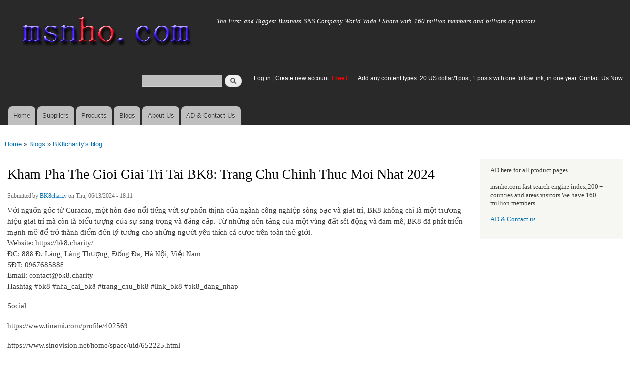

--- FILE ---
content_type: text/html; charset=utf-8
request_url: https://www.msnho.com/blog/kham-pha-gioi-giai-tri-tai-bk8-trang-chu-chinh-thuc-moi-nhat-2024
body_size: 6120
content:
<!DOCTYPE html>
<html lang="en" dir="ltr"

  xmlns:content="http://purl.org/rss/1.0/modules/content/"
  xmlns:dc="http://purl.org/dc/terms/"
  xmlns:foaf="http://xmlns.com/foaf/0.1/"
  xmlns:og="http://ogp.me/ns#"
  xmlns:rdfs="http://www.w3.org/2000/01/rdf-schema#"
  xmlns:sioc="http://rdfs.org/sioc/ns#"
  xmlns:sioct="http://rdfs.org/sioc/types#"
  xmlns:skos="http://www.w3.org/2004/02/skos/core#"
  xmlns:xsd="http://www.w3.org/2001/XMLSchema#">

<head>
  <meta http-equiv="Content-Type" content="text/html; charset=utf-8" />
<link rel="shortcut icon" href="https://www.msnho.com/misc/favicon.ico" type="image/vnd.microsoft.icon" />
<meta name="description" content="Kham Pha The Gioi Giai Tri Tai BK8: Trang Chu Chinh Thuc Moi Nhat 2024,Với nguồn gốc từ Curacao, một hòn đảo nổi tiếng với sự phồn thịnh của ngành công nghiệp sòng bạc và giải trí, BK8 không chỉ là một thương hiệu giải trí mà còn là biểu tượng của sự sang trọng và đẳng cấp. Từ những nền tảng của một vùng đất sôi động và đam mê, BK8 đã phát triển mạnh mẽ để trở thành điểm đến" />
<meta name="abstract" content="Kham Pha The Gioi Giai Tri Tai BK8: Trang Chu Chinh Thuc Moi Nhat 2024 on Msnho,find Kham Pha The Gioi Giai Tri Tai BK8: Trang Chu Chinh Thuc Moi Nhat 2024 share and enjoy SNS B2B ,it&#039;s free to join Msnho now..." />
<meta name="keywords" content="Kham Pha The Gioi Giai Tri Tai BK8: Trang Chu Chinh Thuc Moi Nhat 2024" />
<meta name="generator" content="msnho (http://msnho.com)" />
<link rel="canonical" href="https://www.msnho.com/blog/kham-pha-gioi-giai-tri-tai-bk8-trang-chu-chinh-thuc-moi-nhat-2024" />
<link rel="shortlink" href="https://www.msnho.com/node/1046841" />
    <meta http-equiv="X-UA-Compatible" content="IE=edge,chrome=1">
    <meta name="MobileOptimized" content="width" />
    <meta name="HandheldFriendly" content="true" />
    <meta name="viewport" content="width=device-width, initial-scale=1.0" />
    <meta http-equiv="cleartype" content="on" />
  <title>Kham Pha The Gioi Giai Tri Tai BK8: Trang Chu Chinh Thuc Moi Nhat 2024 | Msnho!</title>
  <link type="text/css" rel="stylesheet" href="https://www.msnho.com/sites/default/files//css/css_xE-rWrJf-fncB6ztZfd2huxqgxu4WO-qwma6Xer30m4.css" media="all" />
<link type="text/css" rel="stylesheet" href="https://www.msnho.com/sites/default/files//css/css_Vn_p7xhZmS8yWWx26P0Cc7Tm0GG2K1gLWEoVrhw5xxg.css" media="all" />
<link type="text/css" rel="stylesheet" href="https://www.msnho.com/sites/default/files//css/css_n51jNCJPwIxgyQ736YMY4RcQ87s51Jg469fSOba1qaY.css" media="all" />
<link type="text/css" rel="stylesheet" href="https://www.msnho.com/sites/default/files//css/css_PpDd9uf2zuCTHRPCt2k-ey1dmKx9Ferm_pGFBqFMqt0.css" media="all" />
<link type="text/css" rel="stylesheet" href="https://www.msnho.com/sites/default/files//css/css_2THG1eGiBIizsWFeexsNe1iDifJ00QRS9uSd03rY9co.css" media="print" />
  <script type="text/javascript" src="https://www.msnho.com/sites/default/files//js/js_jGYPPrLMgRRCTP1S1If-DQOyMuPVlNr2HJXaycNZ5h0.js"></script>
<script type="text/javascript" src="https://www.msnho.com/sites/default/files//js/js_JI1rAFrBN7qeyFT2IeycjkULCJCPz83PXkKj1B6dYeQ.js"></script>
<script type="text/javascript">
<!--//--><![CDATA[//><!--
jQuery.extend(msnho.settings, {"basePath":"\/","pathPrefix":"","ajaxPageState":{"theme":"autofit","theme_token":"TmrSQqb1CLuFZRrbqLqlntKQ_rm_rg-Q3o8AjqT5PyM","js":{"misc\/jquery.js":1,"misc\/jquery-extend-3.4.0.js":1,"misc\/jquery-html-prefilter-3.5.0-backport.js":1,"misc\/jquery.once.js":1,"misc\/msnho.js":1,"themes\/autofit\/js\/collapsible-menu.js":1},"css":{"modules\/system\/system.base.css":1,"modules\/system\/system.menus.css":1,"modules\/system\/system.messages.css":1,"modules\/system\/system.theme.css":1,"modules\/comment\/comment.css":1,"modules\/field\/theme\/field.css":1,"modules\/node\/node.css":1,"modules\/search\/search.css":1,"modules\/user\/user.css":1,"modules\/ctools\/css\/ctools.css":1,"themes\/autofit\/css\/layout.css":1,"themes\/autofit\/css\/style.css":1,"themes\/autofit\/css\/colors.css":1,"themes\/autofit\/css\/print.css":1}},"urlIsAjaxTrusted":{"\/blog\/kham-pha-gioi-giai-tri-tai-bk8-trang-chu-chinh-thuc-moi-nhat-2024":true}});
//--><!]]>
</script>
  <!--[if (gte IE 6)&(lte IE 8)]>
    <script src="/themes/autofit/js/selectivizr-min.js"></script>
  <![endif]-->
  <!--[if lt IE 9]>
    <script src="/themes/autofit/js/html5-respond.js"></script>
  <![endif]-->
</head>
<body class="html not-front not-logged-in one-sidebar sidebar-second page-node page-node- page-node-1046841 node-type-blog footer-columns" >
  <div id="skip-link">
    <a href="#main-content" class="element-invisible element-focusable">Skip to main content</a>
  </div>
    <div id="page-wrapper"><div id="page">

  <header id="header" role="banner" class="without-secondary-menu"><div class="section clearfix">
        
    
          <a href="/" title="Home" rel="home" id="logo">
        <img src="https://www.msnho.com/sites/default/files//color/autofit-895abf4c/logo.png" alt="Home" />
      </a>
    
          <div id="name-and-slogan">

                              <div id="site-name" class="element-invisible">
              <strong>
                <a href="/" title="Home" rel="home"><span>msnho.com</span></a>
              </strong>
            </div>
                  
                  <div id="site-slogan">
            The First and Biggest Business SNS Company World Wide ! Share with 160 million members and billions of visitors.          </div>
        
      </div> <!-- /#name-and-slogan -->
    
      <div class="region region-header">
    <div id="block-search-form" class="block block-search">

    
  <div class="content">
    <form action="/blog/kham-pha-gioi-giai-tri-tai-bk8-trang-chu-chinh-thuc-moi-nhat-2024" method="post" id="search-block-form" accept-charset="UTF-8"><div><div class="container-inline">
      <h2 class="element-invisible">Search form</h2>
    <div class="form-item form-type-textfield form-item-search-block-form">
  <label class="element-invisible" for="edit-search-block-form--2">Search </label>
 <input title="Enter the terms you wish to search for." type="text" id="edit-search-block-form--2" name="search_block_form" value="" size="15" maxlength="128" class="form-text" />
</div>
<div class="form-actions form-wrapper" id="edit-actions"><input type="submit" id="edit-submit" name="op" value="Search" class="form-submit" /></div><input type="hidden" name="form_build_id" value="form-axejx5TArSIC4eI7HWGnGa4nf2rChZwf7NFCx3rvNWY" />
<input type="hidden" name="form_id" value="search_block_form" />
</div>
</div></form>  </div>
</div>
<div id="block-block-5" class="block block-block">

    <h2 class="element-invisible">login link</h2>
  
  <div class="content">
    <p><a href="https://msnho.com/user">Log in</a> | <a href="https://msnho.com/user/register">Create new account </a> <strong><span style="color:rgb(255, 0, 0)">Free !</span></strong></p>
  </div>
</div>
<div id="block-block-25" class="block block-block">

    
  <div class="content">
    <p><a href="https://msnho.com/ad-contact-us" target="_blank">Add any content types: 20 US dollar/1post, 1 posts with one follow link, in one year. Contact Us Now</a></p>
  </div>
</div>
  </div>

          <nav id="main-menu" role="navigation" class="navigation">
        <h2 class="element-invisible">Main menu</h2><ul id="main-menu-links" class="links clearfix"><li class="menu-218 first"><a href="/" title="">Home</a></li>
<li class="menu-348"><a href="/suppliers" title="global suppliers,manufacturers,post suppliers info contact to our AD department">Suppliers</a></li>
<li class="menu-349"><a href="/products" title="Products,if need post product, contact to our AD department">Products</a></li>
<li class="menu-350"><a href="/blog" title="Blogs for suppliers and buyers">Blogs</a></li>
<li class="menu-353"><a href="/about-us" title="About us">About Us</a></li>
<li class="menu-354 last"><a href="/ad-contact-us" title="Contact us">AD &amp; Contact Us</a></li>
</ul>      </nav> <!-- /#main-menu -->
      </div></header> <!-- /.section, /#header -->

  
  
  <div id="main-wrapper" class="clearfix"><div id="main" role="main" class="clearfix">

    <h2 class="element-invisible">You are here</h2><div class="breadcrumb"><a href="/">Home</a> » <a href="/blog">Blogs</a> » <a href="/blogs/bk8charity">BK8charity&#039;s blog</a></div>
    <div id="content" class="column"><div class="section">
            <a id="main-content"></a>
                    <h1 class="title" id="page-title">
          Kham Pha The Gioi Giai Tri Tai BK8: Trang Chu Chinh Thuc Moi Nhat 2024        </h1>
                          <div class="tabs">
                  </div>
                          <div class="region region-content">
    <div id="block-system-main" class="block block-system">

    
  <div class="content">
    <article id="node-1046841" class="node node-blog node-promoted node-full clearfix" about="/blog/kham-pha-gioi-giai-tri-tai-bk8-trang-chu-chinh-thuc-moi-nhat-2024" typeof="sioc:Post sioct:BlogPost" role="article">

      <span property="dc:title" content="Kham Pha The Gioi Giai Tri Tai BK8: Trang Chu Chinh Thuc Moi Nhat 2024" class="rdf-meta element-hidden"></span><span property="sioc:num_replies" content="0" datatype="xsd:integer" class="rdf-meta element-hidden"></span>
      <footer class="meta submitted">
            <span property="dc:date dc:created" content="2024-06-13T18:11:30+14:00" datatype="xsd:dateTime" rel="sioc:has_creator">Submitted by <a href="/users/bk8charity" title="View user profile." class="username" xml:lang="" about="/users/bk8charity" typeof="sioc:UserAccount" property="foaf:name" datatype="">BK8charity</a> on Thu, 06/13/2024 - 18:11</span>    </footer>
  
  <div class="content clearfix">
    <div class="field field-name-body field-type-text-with-summary field-label-hidden"><div class="field-items"><div class="field-item even" property="content:encoded"><p>Với nguồn gốc từ Curacao, một hòn đảo nổi tiếng với sự phồn thịnh của ngành công nghiệp sòng bạc và giải trí, BK8 không chỉ là một thương hiệu giải trí mà còn là biểu tượng của sự sang trọng và đẳng cấp. Từ những nền tảng của một vùng đất sôi động và đam mê, BK8 đã phát triển mạnh mẽ để trở thành điểm đến lý tưởng cho những người yêu thích cá cược trên toàn thế giới.<br />
Website: https://bk8.charity/<br />
ĐC: 888 Đ. Láng, Láng Thượng, Đống Đa, Hà Nội, Việt Nam<br />
SĐT: 0967685888<br />
Email: contact@bk8.charity<br />
Hashtag #bk8 #nha_cai_bk8 #trang_chu_bk8 #link_bk8 #bk8_dang_nhap</p>
<p>Social</p>
<p>https://www.tinami.com/profile/402569</p>
<p>https://www.sinovision.net/home/space/uid/652225.html</p>
<p>https://my.nsta.org/profile/ZkLJf2cGWW8_E</p>
<p>https://socialsocial.social/user/bk8charity/</p>
<p>https://tamilculture.com/user/nhacaibk88-trangchuchinhthuc</p>
</div></div></div>  </div>

      <div class="link-wrapper">
      <ul class="links inline"><li class="blog_usernames_blog first last"><a href="/blogs/bk8charity" title="Read BK8charity&#039;s latest blog entries.">BK8charity&#039;s blog</a></li>
</ul>    </div>
  
  
</article>
  </div>
</div>
  </div>
      
    </div></div> <!-- /.section, /#content -->

        
          <div id="sidebar-second" class="column sidebar"><div class="section">
          <div class="region region-sidebar-second">
    <div id="block-block-21" class="block block-block">

    
  <div class="content">
    <p>AD here for all product pages</p>
<p>msnho.com fast search engine index,200 + counties and areas visitors.We have 160 million members.</p>
<p><a href="/ad-contact-us" target="_blank">AD &amp; Contact us</a></p>
  </div>
</div>
  </div>
      </div></div> <!-- /.section, /#sidebar-second -->
    
  </div></div> <!-- /#main, /#main-wrapper -->

  
  <div id="footer-wrapper"><div class="section">

          <div id="footer-columns" class="clearfix">
          <div class="region region-footer-firstcolumn">
    <div id="block-suppliers-recent" class="block block-suppliers">

    <h2>Recent suppliers posts</h2>
  
  <div class="content">
    <div class="item-list"><ul><li class="first"><a href="/suppliers/tongen-wigs">Tongen Wigs</a></li>
<li><a href="/suppliers/china-forged-valves-co-ltd">China Forged Valves Co., Ltd.</a></li>
<li><a href="/suppliers/rajgirham">Rajgirham</a></li>
<li><a href="/suppliers/anchor-home-comfort">Anchor Home Comfort</a></li>
<li><a href="/suppliers/oosterveld-heating-air-conditioning">Oosterveld Heating &amp; Air Conditioning</a></li>
<li><a href="/suppliers/order-carisoprodol-online-smooth-service-your-door">Order Carisoprodol Online Smooth Service to Your Door</a></li>
<li><a href="/suppliers/metals-and-welding-specialities-0">Metals And Welding Specialities</a></li>
<li><a href="/suppliers/metals-and-welding-specialities">Metals And Welding Specialities</a></li>
<li><a href="/suppliers/comfort-group-0">The Comfort Group</a></li>
<li class="last"><a href="/suppliers/%E8%8D%89%E6%81%A9%E6%9C%89%E9%99%90%E5%85%AC%E5%8F%B8-grass-cat">草恩有限公司 (GRASS CAT)</a></li>
</ul></div><div class="more-link"><a href="/suppliers" title="Read the latest suppliers entries.">More</a></div>  </div>
</div>
  </div>
          <div class="region region-footer-secondcolumn">
    <div id="block-products-recent" class="block block-products">

    <h2>Recent products posts</h2>
  
  <div class="content">
    <div class="item-list"><ul><li class="first"><a href="/products/wholesale-10-liter-oil-spill-kit-transparent-carry-bag">10 Liter Oil Spill Kit in Transparent Carry Bag</a></li>
<li><a href="/products/wholesale-best-quality-hydraulic-goods-lifts">Best Quality Hydraulic Goods Lifts</a></li>
<li><a href="/products/wholesale-health-vibes-blog-exploring-smarter-way-live-healthy">Health Vibes Blog: Exploring a Smarter Way to Live Healthy</a></li>
<li><a href="/products/wholesale-plexr-plasma-pen">Plexr Plasma Pen </a></li>
<li><a href="/products/wholesale-thc-vapes-sale-online">THC VAPES FOR SALE ONLINE</a></li>
<li><a href="/products/wholesale-why-it-recommended-take-glivec-400mg-tablet-large-glass-water-and-food">Why is it recommended to take glivec 400mg tablet with a large glass of water and food?</a></li>
<li><a href="/products/wholesale-venkatesh-erandwane-central">Venkatesh Erandwane Central</a></li>
<li><a href="/products/wholesale-launch-secure-p2p-crypto-marketplace-paxful-clone-script">Launch a Secure P2P Crypto Marketplace with Paxful Clone Script</a></li>
<li><a href="/products/wholesale-jcpenneyproducts">Jcpenneyproducts</a></li>
<li class="last"><a href="/products/wholesale-smart-business-device-planning-ipad-lease-dubai">Smart Business Device Planning with iPad Lease Dubai</a></li>
</ul></div><div class="more-link"><a href="/products" title="Read the latest products entries.">More</a></div>  </div>
</div>
  </div>
          <div class="region region-footer-thirdcolumn">
    <div id="block-blog-recent" class="block block-blog">

    <h2>Recent blog posts</h2>
  
  <div class="content">
    <div class="item-list"><ul><li class="first"><a href="/blog/predictive-maintenance-market-industry-insights-and-growth-forecast-2024%E2%80%932032">Predictive Maintenance Market Industry Insights and Growth Forecast 2024–2032</a></li>
<li><a href="/blog/st%C3%B6d-din-resa-mot-en-smidigare-kropp-med-ozalyn">Stöd din resa mot en smidigare kropp med Ozalyn</a></li>
<li><a href="/blog/abacus-vs-traditional-math-learning-which-better-kids">Abacus vs Traditional Math Learning: Which Is Better for Kids?</a></li>
<li><a href="/blog/how-choose-right-nicu-hospital-jaipur-your-baby">How to Choose the Right NICU Hospital In Jaipur for Your Baby</a></li>
<li><a href="/blog/runwal-auris-%E2%80%93-premium-luxury-apartments-malad-west-mumbai">Runwal Auris – Premium Luxury Apartments in Malad West, Mumbai</a></li>
<li><a href="/blog/commercial-mixeduse-mortgages-rebounding-market-how-business-owners-can-lock-now-2027-and">Commercial &amp; Mixed-Use Mortgages in a Rebounding Market: How Business Owners Can Lock In Now for 2027 and Beyond</a></li>
<li><a href="/blog/what-care-manager-roles-and-responsibilities">What Is a Care Manager? Roles and Responsibilities</a></li>
<li><a href="/blog/stop-learning-everything-start-learning-what-pays-oracle-fusion-technical-training">Stop Learning Everything, Start Learning What  Pays in Oracle Fusion Technical Training</a></li>
<li><a href="/blog/how-best-dental-clinic-jaipur-ensures-longlasting-oral-health">How the Best Dental Clinic in Jaipur Ensures Long-Lasting Oral Health</a></li>
<li class="last"><a href="/blog/iso-certification-saudi-arabia">ISO Certification in Saudi Arabia</a></li>
</ul></div><div class="more-link"><a href="/blog" title="Read the latest blog entries.">More</a></div>  </div>
</div>
  </div>
              </div> <!-- /#footer-columns -->
    
          <footer id="footer" role="contentinfo" class="clearfix">
          <div class="region region-footer">
    <div id="block-system-powered-by" class="block block-system">

    
  <div class="content">
    <span>Powered by <a href="http://www.msnho.com">msnho.com system</a></span>  </div>
</div>
  </div>
      </footer> <!-- /#footer -->
    
  </div></div> <!-- /.section, /#footer-wrapper -->

</div></div> <!-- /#page, /#page-wrapper -->
  </body>
</html>
